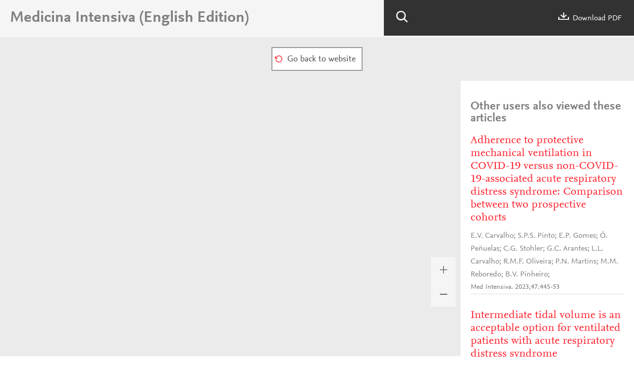

--- FILE ---
content_type: text/html; charset=UTF-8
request_url: https://medintensiva.org/en-pdf-S2173572720301776
body_size: 2721
content:
<!DOCTYPE html PUBLIC "-//W3C//DTD XHTML 1.0 Strict//EN" "http://www.w3.org/TR/xhtml1/DTD/xhtml1-strict.dtd">
<html xmlns="http://www.w3.org/1999/xhtml" lang="en">

<head>
	<meta content="width=device-width, initial-scale=1" name="viewport" />
	<meta name="tdm-reservation" content="1" />
	<meta name="tdm-policy" content="https://www.elsevier.com/tdm/tdmrep-policy.json" />
			<meta name="twitter:card" content="summary" />
		<meta property="og:url" content="http://medintensiva.org/en-pdf-S2173572720301776" />
		<meta property="og:title" content="Mechanical ventilation: Past and present" />
				<style>
		body {
			--corp-color: #ff2430		}
	</style>
	<link type="text/css" rel="stylesheet" href="https://static.elsevier.es/assets_org_prod/org/css/global-v2.css" />
	<link type="text/css" rel="stylesheet" href="https://static.elsevier.es/assets_org_prod/org/css/contenidos-v2.css" />
	<link type="text/css" rel="stylesheet" href="https://static.elsevier.es/assets_org_prod/org/css/contenidos/visor-pdf.css" />
	<link type="text/css" rel="stylesheet" href="https://static.elsevier.es/assets_org_prod/webs/31/css/corporativo.css" />
	<link rel="stylesheet" href="https://unpkg.com/pdfjs-dist/web/pdf_viewer.css" />

			<link type="text/css" rel="stylesheet" href="https://static.elsevier.es/assets_org_prod/webs/31/css/propio.css" />
		<title>Mechanical ventilation&#58; Past and present</title>
	<script src="https://unpkg.com/pdfjs-dist/build/pdf.mjs" type="module"></script>
	<script src="https://unpkg.com/pdfjs-dist/web/pdf_viewer.mjs" type="module"></script>
	<script>
	var googletag = googletag || {};
	googletag.cmd = googletag.cmd || [];
</script>


<script type='text/plain' class='optanon-category-4'>
	var necesitaCookieProf=true;

	googletag.cmd.push(function() {

		//superio	
		googletag.defineSlot('/6053/elses.journals', [
			[728, 90],
			[900, 100]
		], 'elsevierjournals_top').addService(googletag.pubads());

		//superior mobile
		googletag.defineSlot('/6053/elses.journals', [
			[300, 40]
		], 'elsevierjournals_top_mobile').addService(googletag.pubads());

		googletag.defineSlot('/6053/elses.journals', [
			[300, 250]
		], 'elsevierjournals_top_mobile2').addService(googletag.pubads());

		googletag.defineSlot('/6053/elses.journals', [
			[360, 90],
			[300, 100]
		], 'elsevierjournals_intra_1').addService(googletag.pubads());

		googletag.defineSlot('/6053/elses.journals', [
			[360, 90],
			[300, 100]
		], 'elsevierjournals_intra_2').addService(googletag.pubads());

		googletag.defineSlot('/6053/elses.journals', [
			[360, 90],
			[300, 100]
		], 'elsevierjournals_intra_3').addService(googletag.pubads());

		googletag.defineSlot('/6053/elses.journals', [
			[430, 100]
		], 'elsevierjournals_middlehome').addService(googletag.pubads());


		googletag.defineSlot('/6053/elses.journals', [
			[180, 180],
			[225, 400],
			[225, 225]
		], 'elsevierjournals_lateral1').addService(googletag.pubads());

		googletag.defineSlot('/6053/elses.journals', [
			[180, 180],
			[225, 400],
			[225, 225]
		], 'elsevierjournals_lateral2').addService(googletag.pubads());

		googletag.defineSlot('/6053/elses.journals', [
			[500, 400],
		], 'elsevierjournals_modal').addService(googletag.pubads());

		googletag.defineSlot('/6053/elses.journals', [
			[300, 240],
		], 'elsevierjournals_modal_mobile').addService(googletag.pubads());


		

							googletag.pubads().setTargeting("es_PUBLICACION", "464");
			var revistaId = 464;
							googletag.pubads().setTargeting("es_PUBLICACION_NOMBRE", "Medicina Intensiva  (English Edition)");
									googletag.pubads().setTargeting("es_ARTICULO", "S2173572720301776");
			googletag.pubads().setTargeting("es_PALABRA", ["NO"]);
				
					googletag.pubads().setTargeting("es_PROFESIONAL", "NO");
		
		googletag.pubads().setTargeting("es_ID_WEB", "31");

		googletag.pubads().setTargeting("es_IDIOMA", "EN");


											googletag.pubads().setTargeting("es_DISCONTINUADA", "NO");
					


		googletag.pubads().collapseEmptyDivs();
		googletag.pubads().enableSingleRequest();
		//googletag.pubads().enableSyncRendering();
		googletag.enableServices();

		// This listener is called when a slot has finished rendering.
		googletag.pubads().addEventListener("slotRenderEnded", (event) => {
			//console.log(event.slot.getSlotElementId()+": render and is empty:"+event.isEmpty);
			if ((event.slot.getSlotElementId() == "elsevierjournals_modal" || event.slot.getSlotElementId() == "elsevierjournals_modal_mobile") && !event.isEmpty) {

				let modal = document.getElementsByClassName("banner-modal")[0];
				let cerrar = document.getElementsByClassName("banner-modal-close")[0];
				modal.style.display = 'block';
				setTimeout(() => modal.style.display = "none", 10000)
				cerrar.onclick = () => modal.style.display = "none";

			}
		});
	});
</script>
	<!--- ANLYTICS V4 ---->
<script async src="https://www.googletagmanager.com/gtag/js?id=G-P3W8Q0G15D"></script>
<script>
  window.dataLayer = window.dataLayer || [];

  function gtag() {
    dataLayer.push(arguments);
  }
  gtag('js', new Date());

  dimensiones = {"dimension1":"464","dimension2":"Medicina Intensiva  (English Edition)","dimension6":"ABIERTO","dimension9":"en","dimension10":"S2173572720301776","dimension19":"S300","dimension11":"Mechanical ventilation: Past and present","dimension14":"REGULAR_ARTICLE","dimension15":"NULL","dimension17":"PDF","dimension18":"31"};

  gtag('config', 'G-P3W8Q0G15D', dimensiones);
</script>	<script type='text/javascript'>
					const DEFAULT_URL = '/en-download-pdf-S2173572720301776?log=false';
			</script>
</head>

<body id='visor-pdf'>
	<div class='options'>
		<h1>Medicina Intensiva  (English Edition)</h1>
		<div class='tools'>

			<div class='b-search'></div>
			<a href='/en-download-pdf-S2173572720301776' download="S2173572720301776.pdf" onclick="gtag('send', 'event', 'PDFDOWNLOAD_464', 'open', 'Revista','464');gtag('event', 'PDFDOWNLOAD_464', {'status': 'open','Revista':'464'});">
				<div class='descargar'></div> Download PDF			</a>
			<div class='capa-buscador'>
				<div class="busqueda">
					<form class="frmBuscador" method="get">
						<div class="input"><input class="obligatorio" type="text" id="txtBuscador" placeholder="Search" /></div>
						<div class="btn-buscar"><input type="submit" value="" class="lupa_blanca" /></div>
					</form>
				</div>
			</div>
		</div>
		<div class='clear'></div>
	</div>


	<nav class="nav">

		<div class='prev'>
					</div>


					<div class='volver'>
				<a href='/en-mechanical-ventilation-past-present-articulo-S2173572720301776'>
					<div class='btn-01'>Go back to website</div>
				</a>
			</div>
		




		<div class='next'>
			
		</div>


		<div class="recargar">
			<a href="/en-pdf-S2173572720301776">
				<div class='btn-01'>If you have problems to see the content please click here</div>
			</a>

		</div>


	</nav>
	
		<div class="cuerpo">

		<div class='visor'>
			<div class='capa-canvas'>
				<div id="viewerContainer">
					<div id="viewer" class="pdfViewer"></div>
				</div>
			</div>
		</div>
		<div class='more-options'>
			<div class='zoom'>
				<div class='mas'></div>
				<div class='menos'></div>
			</div>
		</div>
		<div class="relacionados">
							<h2>Other users also viewed these articles</h2>
				
					<div class='item-preview'>
						<a class="titulo" href='/en-adherence-protective-mechanical-ventilation-in-articulo-S217357272300005X'>Adherence to protective mechanical ventilation in COVID-19 versus non-COVID-19-associated acute respiratory distress syndrome: Comparison between two prospective cohorts</a>
													E.V. Carvalho; S.P.S. Pinto; E.P. Gomes; Ó. Peñuelas; C.G. Stohler; G.C. Arantes; L.L. Carvalho; R.M.F. Oliveira; P.N. Martins; M.M. Reboredo; B.V. Pinheiro; 																			<div class='cita'>Med Intensiva. 2023;47:445-53</div>
																	</div>
				
					<div class='item-preview'>
						<a class="titulo" href='/en-intermediate-tidal-volume-is-an-articulo-S2173572722002624'>Intermediate tidal volume is an acceptable option for ventilated patients with acute respiratory distress syndrome</a>
													S.-H. Wu; C.-T. Kor; C.-Y. Li; Y.-C. Hsiao; 																			<div class='cita'>Med Intensiva. 2022;46:609-18</div>
																	</div>
				
					<div class='item-preview'>
						<a class="titulo" href='/en-epidemiology-mechanical-ventilation-in-argentina--articulo-S2173572722000923'>Epidemiology of mechanical ventilation in Argentina. The EpVAr multicenter observational study</a>
													G.A. Plotnikow; E. Gogniat; M. Accoce; E. Navarro; J.H. Dorado; 																			<div class='cita'>Med Intensiva. 2022;46:372-82</div>
																	</div>
				

			
			<div class="banner" id="banner-sidebar-top">
    <div id="elsevierjournals_lateral2" style="border:none" align="center">
        <script type='text/plain' class='optanon-category-4'>
            googletag.cmd.push(function() {
                googletag.display('elsevierjournals_lateral2');
            });
        </script>
    </div>
</div>		</div>

	</div>
			<script src="https://static.elsevier.es/assets_org_prod/org/js/visor-pdf-v2.js" type="module"></script>
	</body>

</html>